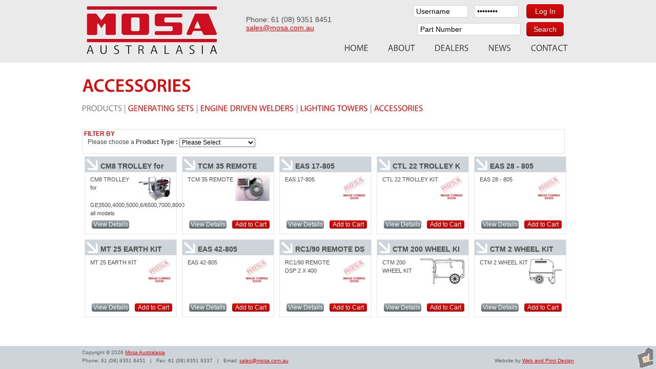

--- FILE ---
content_type: text/html; charset=UTF-8
request_url: http://mosa.com.au/products/Accessories
body_size: 3717
content:
<!DOCTYPE html PUBLIC "-//W3C//DTD XHTML 1.0 Strict//EN" "http://www.w3.org/TR/xhtml1/DTD/xhtml1-strict.dtd">
<html xmlns="http://www.w3.org/1999/xhtml" xml:lang="en" lang="en">
<head>
<title>MOSA Australasia - Generating Sets, Lighting Towers and Engine Driven welders Australia - Products</title>
<meta http-equiv="Content-Type" content="text/html; charset=utf-8" />
<meta http-equiv="Content-Style-Type" content="text/css" />

<meta name="keywords" content="AccessoriesMOSA, MOSA Australasia, Welders, Engine driven welders, portable light weight, portable petrol with 3 phase auxillary, portable diesel with 3 phase auxillary, canopied diesel with 3 phase auxillary, Hwavy duty and pipeline welding, electrode and Mig/Mag welding, generating sets, air cooled detroit diesel, water cooled, synchronous 1-phase, emergency systems 1-Phase and 3-phase ">
<meta name="description" content="Accessories - 
	MOSA, founded in 1963 is a leader in the design and production of professional engine driven welders and generators. Over the past 58 years MOSA has supplied several hundred thousand of these units throughout the world and the name MOSA has become synonymous with quality and reliability. MOSA has certified its quality system according to UNI EN ISO 9001 in order to assure the quality of the design , production, installation and after sales service of its engine driven welders and generators.

	Mosa Australasia is a family owned and operated business located in Bentley, Perth, Western Australia. Mosa Australasia has been supplying Australia and nearby countries with high quality Generators, Lighting Towers and Engine Driven Welders since 1979. To read more please click here.
" />
<META name="AUTHOR" content="Castle Multimedia, www.castlemultimedia.com">
<link href="/style.css" rel="stylesheet" type="text/css" />
<link href="/layout.css" rel="stylesheet" type="text/css" />
<script src="/js/javascripts.js" type="text/javascript"></script>
<script src="/js/jquery-1.4.2.min.js" type="text/javascript"></script>
<script src="/js/cufon-yui.js" type="text/javascript"></script>
<script src="/js/cufon-replace.js" type="text/javascript"></script>
<script src="/js/Myriad_Pro_400.font.js" type="text/javascript"></script>
<script src="/js/Myriad_Pro_600.font.js" type="text/javascript"></script>

<script type="text/javascript" src="/js/jquery.min.js"></script>
<script type="text/javascript" src="/js/jquery.innerfade.js"></script>
<script type="text/javascript">
$(function(){
	$('#ads').innerfade({
		speed: 1000,
		timeout: 5000,
		type: 'sequence',
		containerheight: '141px'
	
	}); 
});
</script>
<!--[if lt IE 7]>
	<link href="ie_style.css" rel="stylesheet" type="text/css" />
<![endif]-->



</head>
<body id="page1">

<!-- header -->
<div id="header" style="height:470px">
	<div class="container">
<!-- .logo -->
		<div class="logo">
			<a href="http://mosa.com.au/"><img src="/images/logo.gif" alt="MOSA Australasia, Generators, Light Towers, Welders" /></a>
		</div>
<!-- /.logo -->
<div style="float:left; margin-left:320px;margin-top:30px">Phone: 61 (08) 9351 8451<br /><a href="mailto:sales@mosa.com.au">sales@mosa.com.au</a></div>
		<form action="/includes/checkuser.php" id="login-form" name="login-form" enctype="multipart/form-data" method="post">
			<fieldset>
				<div class="field"><label for="text"></label><input type="text" class="text" name="username" value="Username" onclick="this.value=''"/>
				<label for="text"></label><input type="password" class="password" name="password" value="Password" onclick="this.value=''"/>
				<input type="hidden" name="return_url" value="/products/Accessories" />
					<input type="submit" value="Log In" class="submit" />
				</div>
			</fieldset>
		</form>
				<form action="/search" id="search-form" method="post" enctype="multipart/form-data">
			<fieldset>
				<input type="text" class="text"  name="search" onclick="this.value=''" value="Part Number"  /><input type="submit" class="submit" value="Search" />
			</fieldset>
		</form>
<!-- .nav -->
<ul class="nav">
<li><a href="/"><span>home</span></a></li><li><a href="/about"><span>about</span></a></li><li><a href="/dealers"><span>dealers</span></a></li><li><a href="/news"><span>news</span></a></li><li><a href="/contact"><span>contact</span></a></li>		</ul>
<!-- /.nav -->
	</div>
</div>
<div id="content" style="margin-top:-340px;"><div class="container"><div class="wrapper"><script language="javascript">
function createRequestObject() {
	 var ro;     
	 ro = (window.ActiveXObject) ? new ActiveXObject("Microsoft.XMLHTTP") : new XMLHttpRequest();
	 return ro;
}
var http = createRequestObject();
function sndReq(partId) {
	 http.open('get', '/addcart.php?partId='+partId);
	 http.onreadystatechange = handleResponse;
	 http.send(null);
}
function delImage(partId,x) {
	
	 http.open('get', '/delete_image.php?partId='+partId+'&x='+x);
	 http.onreadystatechange = handleResponse;
	 http.send(null);
}
function handleResponse() {
	 if(http.readyState == 4){
		  var response = http.responseText;
		  var update = new Array();
			if(response.indexOf('|') != -1) {
			   update = response.split('|');
			   document.getElementById(update[0]).innerHTML = update[1];
		  }
	 }
}
</script>
<br /><h2><a href="/products/Accessories">Accessories</a> <em>Products | <a href="/products/Generating Sets">Generating Sets</a> | <a href="/products/Engine Driven Welders">Engine Driven Welders</a> | <a href="/products/Lighting Towers">Lighting Towers</a> | <a href="/products/Accessories">Accessories</a> </em></h2>

<div id="prod_search"><div id="search_title">FILTER BY</div>
<form name="product_filter" action="/products/Accessories" method="post" enctype="multipart/form-data">
Please choose a <b>Product Type : </b><select name="category_filter" onchange="this.form.submit();"><option value=''>Please Select</option><option>Generating Sets</option><option>Engine Driven Welders</option><option>Lighting Towers</option></select></form>
	</div>
<div id="parts_box">
					<div style="margin-left:30px;margin-top:10px;"><strong>CM8 TROLLEY for </strong></div>		<div id="parts_MCK1D90000130" style="height:114px">
							<div id="parts_box_text"><a href="/products/Accessories/MCK1D90000130" alt="CM8 TROLLEY for GE3500,4000,5000,6/6500,7000,8000 all models"><img src="/inventory/MCK1D90000130_thumb.jpg" height="50" align="right" style="margin:5" alt="CM8 TROLLEY for GE3500,4000,5000,6/6500,7000,8000 all models"></a>CM8 TROLLEY for GE3500,4000,5000,6/6500,7000,8000 all models</div><br clear="all"><div style="margin-top:-10px;margin-left:10px"><input type="button" class="form-submit-narrow-grey" name="details" value="View Details" onClick="top.location.href='/products/Accessories/MCK1D90000130'"> </div>
							
				</div>
			</div><div id="parts_box">
					<div style="margin-left:30px;margin-top:10px;"><strong>TCM 35 REMOTE</strong></div>		<div id="parts_M930350000" style="height:114px">
							<div id="parts_box_text"><a href="/products/Accessories/M930350000" alt="TCM 35 REMOTE"><img src="/inventory/M930350000_thumb.jpg" height="50" align="right" style="margin:5" alt="TCM 35 REMOTE"></a>TCM 35 REMOTE</div><br clear="all"><div style="margin-top:-10px;margin-left:10px"><input type="button" class="form-submit-narrow-grey" name="details" value="View Details" onClick="top.location.href='/products/Accessories/M930350000'"> <div id="add_M930350000" style="float:right;margin-right:5px"><input type="button" name="add cart" onClick="javascript:sndReq('M930350000')" value="Add to Cart" class="form-submit-narrow"></div></div>
							
				</div>
			</div><div id="parts_box">
					<div style="margin-left:30px;margin-top:10px;"><strong>EAS 17-805</strong></div>		<div id="parts_M933500000" style="height:114px">
							<div id="parts_box_text"><a href="/products/Accessories/M933500000" alt="EAS 17-805"><img src="/inventory/no_image_thumb.jpg" height="50" align="right" style="margin:5" alt="EAS 17-805"></a>EAS 17-805</div><br clear="all"><div style="margin-top:-10px;margin-left:10px"><input type="button" class="form-submit-narrow-grey" name="details" value="View Details" onClick="top.location.href='/products/Accessories/M933500000'"> <div id="add_M933500000" style="float:right;margin-right:5px"><input type="button" name="add cart" onClick="javascript:sndReq('M933500000')" value="Add to Cart" class="form-submit-narrow"></div></div>
							
				</div>
			</div><div id="parts_box">
					<div style="margin-left:30px;margin-top:10px;"><strong>CTL 22 TROLLEY K</strong></div>		<div id="parts_M305200140" style="height:114px">
							<div id="parts_box_text"><a href="/products/Accessories/M305200140" alt="CTL 22 TROLLEY KIT"><img src="/inventory/no_image_thumb.jpg" height="50" align="right" style="margin:5" alt="CTL 22 TROLLEY KIT"></a>CTL 22 TROLLEY KIT</div><br clear="all"><div style="margin-top:-10px;margin-left:10px"><input type="button" class="form-submit-narrow-grey" name="details" value="View Details" onClick="top.location.href='/products/Accessories/M305200140'"> <div id="add_M305200140" style="float:right;margin-right:5px"><input type="button" name="add cart" onClick="javascript:sndReq('M305200140')" value="Add to Cart" class="form-submit-narrow"></div></div>
							
				</div>
			</div><div id="parts_box">
					<div style="margin-left:30px;margin-top:10px;"><strong>EAS 28 - 805</strong></div>		<div id="parts_M933510000" style="height:114px">
							<div id="parts_box_text"><a href="/products/Accessories/M933510000" alt="EAS 28 - 805"><img src="/inventory/no_image_thumb.jpg" height="50" align="right" style="margin:5" alt="EAS 28 - 805"></a>EAS 28 - 805</div><br clear="all"><div style="margin-top:-10px;margin-left:10px"><input type="button" class="form-submit-narrow-grey" name="details" value="View Details" onClick="top.location.href='/products/Accessories/M933510000'"> <div id="add_M933510000" style="float:right;margin-right:5px"><input type="button" name="add cart" onClick="javascript:sndReq('M933510000')" value="Add to Cart" class="form-submit-narrow"></div></div>
							
				</div>
			</div><div id="parts_box">
					<div style="margin-left:30px;margin-top:10px;"><strong>MT 25 EARTH KIT</strong></div>		<div id="parts_M840950080" style="height:114px">
							<div id="parts_box_text"><a href="/products/Accessories/M840950080" alt="MT 25 EARTH KIT"><img src="/inventory/no_image_thumb.jpg" height="50" align="right" style="margin:5" alt="MT 25 EARTH KIT"></a>MT 25 EARTH KIT</div><br clear="all"><div style="margin-top:-10px;margin-left:10px"><input type="button" class="form-submit-narrow-grey" name="details" value="View Details" onClick="top.location.href='/products/Accessories/M840950080'"> <div id="add_M840950080" style="float:right;margin-right:5px"><input type="button" name="add cart" onClick="javascript:sndReq('M840950080')" value="Add to Cart" class="form-submit-narrow"></div></div>
							
				</div>
			</div><div id="parts_box">
					<div style="margin-left:30px;margin-top:10px;"><strong>EAS 42-805</strong></div>		<div id="parts_M933520000" style="height:114px">
							<div id="parts_box_text"><a href="/products/Accessories/M933520000" alt="EAS 42-805"><img src="/inventory/no_image_thumb.jpg" height="50" align="right" style="margin:5" alt="EAS 42-805"></a>EAS 42-805</div><br clear="all"><div style="margin-top:-10px;margin-left:10px"><input type="button" class="form-submit-narrow-grey" name="details" value="View Details" onClick="top.location.href='/products/Accessories/M933520000'"> <div id="add_M933520000" style="float:right;margin-right:5px"><input type="button" name="add cart" onClick="javascript:sndReq('M933520000')" value="Add to Cart" class="form-submit-narrow"></div></div>
							
				</div>
			</div><div id="parts_box">
					<div style="margin-left:30px;margin-top:10px;"><strong>RC1/90 REMOTE DS</strong></div>		<div id="parts_M936820000" style="height:114px">
							<div id="parts_box_text"><a href="/products/Accessories/M936820000" alt="RC1/90 REMOTE DSP 2  X 400"><img src="/inventory/no_image_thumb.jpg" height="50" align="right" style="margin:5" alt="RC1/90 REMOTE DSP 2  X 400"></a>RC1/90 REMOTE DSP 2  X 400</div><br clear="all"><div style="margin-top:-10px;margin-left:10px"><input type="button" class="form-submit-narrow-grey" name="details" value="View Details" onClick="top.location.href='/products/Accessories/M936820000'"> <div id="add_M936820000" style="float:right;margin-right:5px"><input type="button" name="add cart" onClick="javascript:sndReq('M936820000')" value="Add to Cart" class="form-submit-narrow"></div></div>
							
				</div>
			</div><div id="parts_box">
					<div style="margin-left:30px;margin-top:10px;"><strong>CTM 200 WHEEL KI</strong></div>		<div id="parts_M232120130" style="height:114px">
							<div id="parts_box_text"><a href="/products/Accessories/M232120130" alt="CTM 200 WHEEL KIT"><img src="/inventory/M232120130_thumb.jpg" height="50" align="right" style="margin:5" alt="CTM 200 WHEEL KIT"></a>CTM 200 WHEEL KIT</div><br clear="all"><div style="margin-top:-10px;margin-left:10px"><input type="button" class="form-submit-narrow-grey" name="details" value="View Details" onClick="top.location.href='/products/Accessories/M232120130'"> <div id="add_M232120130" style="float:right;margin-right:5px"><input type="button" name="add cart" onClick="javascript:sndReq('M232120130')" value="Add to Cart" class="form-submit-narrow"></div></div>
							
				</div>
			</div><div id="parts_box">
					<div style="margin-left:30px;margin-top:10px;"><strong>CTM 2 WHEEL KIT</strong></div>		<div id="parts_M372800130" style="height:114px">
							<div id="parts_box_text"><a href="/products/Accessories/M372800130" alt="CTM 2 WHEEL KIT"><img src="/inventory/M372800130_thumb.jpg" height="50" align="right" style="margin:5" alt="CTM 2 WHEEL KIT"></a>CTM 2 WHEEL KIT</div><br clear="all"><div style="margin-top:-10px;margin-left:10px"><input type="button" class="form-submit-narrow-grey" name="details" value="View Details" onClick="top.location.href='/products/Accessories/M372800130'"> <div id="add_M372800130" style="float:right;margin-right:5px"><input type="button" name="add cart" onClick="javascript:sndReq('M372800130')" value="Add to Cart" class="form-submit-narrow"></div></div>
							
				</div>
			</div><br clear="all"></div></div></div>
<!-- footer -->
<div id="footer">
	<div class="container">	<div style="float:left;" align="left">
	Copyright &copy; 2026 <a href="http://www.mosa.com.au">Mosa Australasia</a><br />
	Phone: 61 (08) 9351 8451 &nbsp; | &nbsp; Fax: 61 (08) 9351 9337 &nbsp; | &nbsp; Email: <a href="mailto:sales@mosa.com.au">sales@mosa.com.au</a></div>
	<div style="float:right;"> <br />
		Website by <a href="https://webandprint.design" target="_blank">Web and Print Design</a>
	</div>
	</div>
</div>
<script type="text/javascript"> Cufon.now(); </script>


<!-- Google tag (gtag.js) -->
<script async src="https://www.googletagmanager.com/gtag/js?id=G-33PD46X62X"></script>
<script>
  window.dataLayer = window.dataLayer || [];
  function gtag(){dataLayer.push(arguments);}
  gtag('js', new Date());

  gtag('config', 'G-33PD46X62X');
</script>

</body>
</html>

--- FILE ---
content_type: text/css
request_url: http://mosa.com.au/style.css
body_size: 3610
content:
* {margin:0;padding:0}
html, body {height:100%}
body {behavior: url("./js/csshover3.htc");background:#fff;font-family:Arial, Helvetica, sans-serif;font-size:100%;line-height:1em;color:#4a4a4a}
img {border:0;vertical-align:top;text-align:left}
object {vertical-align:top;outline:none}
ul, ol {list-style:none}
.fleft {float:left}
.fright {float:right}
.clear {clear:both}
.col-1, .col-2, .col-3 {float:left}
.alignright {text-align:right}
.aligncenter {text-align:center}
.wrapper {width:100%;overflow:hidden}
/* GLOBAL*/

.hidden { display: none; }
.unhidden { display: block; }
.container {width:960px;margin:0 auto;font-size:.875em;position:relative; top:0;}
#header {height:400px;background:url(./images/header-tail.gif) 0 0 repeat-x #fff}
#header .banner-slider {position:relative;top:130px;left:320px;height:240px;width:630px;border:1px solid #cdd5da; }

#header .home {background:url(./images/banner01.jpg) no-repeat 100% 100%;height:240px;width:630px;}
#header .about {background:url(./images/banner_about.jpg) no-repeat 100% 100%;height:240px;width:630px;}
#header .dealers {margin-left:110px;height:240px;width:630px;}
#header .links {background:url(./images/banner_links.jpg) no-repeat 100% 100%;height:240px;width:630px;}
#header .news {background:url(./images/banner_news.jpg) no-repeat 100% 100%;height:240px;width:630px;}
#header .contact {background:url(./images/banner_contact.jpg) no-repeat 100% 100%;height:240px;width:630px;}
#header .calculator {background:url(./images/banner_calculator.jpg) no-repeat 100% 100%;height:240px;width:630px;}
#content {background:#fff; margin-top:-10px;padding:0px 0 60px 0}
#content .aside {width:269px;float:left;margin-right:49px}
.inner_copy, .inner_copy a {border:0;float:right;background:#fff;color:#f00;width:50%;line-height:10px;font-size:10px;margin:-220% 0 0 0;overflow:hidden;padding:0}
#content .mainContent {float:left;width:630px}
#footer { background-image:url(images/waowned.gif);background-position: top right; background-repeat: no-repeat; background-color: #cdd5da;text-align:center;padding:5px 0 5px 0;position:fixed !important; height:35px; width:100%;bottom:0; z-index:9999999; font-size:0.7em;}
/* tailings */
.tail-top {background:url(./images/tail-top.gif) left top repeat-x #ffbb00}
.tail-bottom {background:url(./images/tail-bottom.gif) left bottom repeat-x}
/* forms parameters */
input, select, textarea {font-family:Arial, Helvetica, sans-serif; font-size:1em;vertical-align:middle;font-weight:normal}
/* other */
.img-indent {margin:0 20px 0 0;float:left}
.img-box {width:100%;overflow:hidden;padding-bottom:12px}
.img-box img {float:left;margin:0 20px 0 0}
.extra-wrap {overflow:hidden}
p {margin-bottom:10px}
/* txt, links, lines, titles */
a {color:#d60c0c;outline:none}
a:hover {text-decoration:none}
h1 {font-size:36px;line-height:1.2em;color:#d60c0c;font-weight:600;margin-bottom:22px}
h1 span {display:block;font-size:30px;line-height:1.2em;color:#4a4a4a;margin-top:-10px}
h1 em {display:block;font-style:normal;font-size:24px;line-height:1.2em;color:#919191}
h2 {font-size:36px;line-height:1.2em;text-transform:uppercase;}
h2 em {font-size:16px;color:#838383;display:block;text-transform:uppercase;margin-bottom:20px;font-weight:400}
h3 {font-size:30px;line-height:1.2em;color:#4a4a4a;font-weight:400;margin-bottom:20px}
h4 {font-size:1em;color:#d60c0c;margin-bottom:8px; text-transform:uppercase}
h4 a{text-decoration:none;color:#d60c0c;}
h4 a:hover{color:#5d6970;}
h5 {font-size:1em;color:#5d6970; text-transform:uppercase}
h5 a{text-decoration:none;color:#5d6970;}
h5 a:hover{color:#d60c0c;}
h6 {font-size:1em}
.error {color: #d60c0c; font-weight:bold;font-size:1.2em;}
.txt1 {color:#d60c0c}
.txt2 {color:#5d6970}
.link1 {display:block;float:left;background:url(./images/link1-bg.gif) left top repeat-x;color:#383838;text-decoration:none;text-shadow:1px 1px 0 #eee}
.link1:hover {text-decoration:underline}
.link1 em {display:block;background:url(./images/link1-left.gif) no-repeat left top}
.link1 b {display:block;background:url(./images/link1-right.gif) no-repeat right top;padding:8px 15px 8px 15px;font-weight:normal; font-style:normal}
.button {float:left;width:137px;height:40px;line-height:40px;color:#fff;text-align:center;text-decoration:none;background:url(./images/button.gif) no-repeat 0 0}
.button:hover {text-decoration:underline}
.line-hor {background:#3a3c52;height:1px;overflow:hidden;font-size:0;line-height:0;margin:20px 0 20px 0}
.line-ver {background-image:url(./images/line-ver.gif);background-repeat:repeat-y;width:100%}
.title {margin-bottom:20px}
/* box - Customer Login - hidden */
.box {background:#fff;padding:5px 35px 10px 40px; margin-top:450px;}
.box1 {background:url(./images/box1-bg.gif) no-repeat 100% 100% #b40303;padding:17px 18px 21px 19px;color:#ffd2d2}
.box1 h4 {font-size:1em;color:#fff}
.address {float:left}
.address dt {margin-bottom:16px}
.address dd {clear:both;text-align:right}
.address dd span {float:left;padding-right:25px}
/* header*/
#header .logo {position:absolute;left:8px;top:10px}
#header .nav {position:absolute;right:0;top:60px}
#header .nav li {float:left}
#header .nav li a {float:left;color:#3c3c3c;text-decoration:none;font-size:17px;text-transform:uppercase;font-weight:400}
#header .nav li a span {float:left;padding:26px 12px 15px 26px}
#header .nav li a:hover, #header .nav li a.current {background:url(./images/nav-left.gif) no-repeat 0 0;color:#d60c0c}
#header .nav li a:hover span, #header .nav li a.current span {background:url(./images/nav-right.gif) no-repeat 100% 0}
/*LHS box*/
.extra-box {background:url(./images/header-box.png) no-repeat 0 0;position:absolute;left:30px;top:80px;width:300px;height:640px;color:#fff}
.extra-box .inner {padding:120px 28px 0 17px}
.extra-box h2 {font-size:24px;line-height:1.2em;text-transform:uppercase;font-weight:600;margin-bottom:25px}
.extra-box h2 span {display:block;font-size:16px;line-height:1.2em}
.extra-box ul {padding-bottom:25px}
.extra-box ul li {background:url(./images/arrow1.gif) no-repeat 0 7px;padding:0 0 12px 19px}
.extra-box ul li a {color:#ffd2d2}
.banner {position:absolute;left:317px;top:185px;width:630px}
/* content */
#content .indent {padding:0 20px 30px 37px}
#content .article {padding-bottom:10px; text-align:justify;}
.list1 li {background:url(./images/arrow2.gif) no-repeat 0 7px;padding:0 0 11px 18px}
.list1 li a {color:#d60c0c}
.list1 ul {margin:13px 0 -7px 0}
.projects {overflow:hidden;margin-bottom:-20px}
.projects li {width:100%;overflow:hidden;padding-bottom:20px}
.projects li img {float:left;margin-right:20px}
/* footer*/
#footer {color:#5c5c5c}
/* forms */
#login-form {position:absolute;right:17px;top:5px}
#login-form fieldset {border:none;display:inline}
#login-form input.text {width:100px;padding:3px 0 3px 5px;border:1px solid #d2d2d2;background:#fff;margin-right:8px}
#login-form input.password {width:80px;padding:3px 0 3px 5px;border:1px solid #d2d2d2;background:#fff;margin-right:8px}
#login-form input.submit {background:url(./images/submit-bg.gif) no-repeat 0 0;width:79px;height:34px;border:none;color:#fff;font-size:14px;cursor:pointer}

#login-form-inline {float:right;border:1px solid #e5e5e5; width:450px; height:80px; margin:10px; background:url(./images/grey_dk_title_bg.gif) no-repeat top left;}
#login-form-inline .title {color:#fff; font-weight:bold; margin-left:30px; margin-top:6px;font-size:1.1em;}
#login-form-inline fieldset {border:none;display:inline}
#login-form-inline input.text {width:170px;padding:3px 0 3px 5px;border:1px solid #d2d2d2;background:#fff;margin:8px;}
#login-form-inline input.password {width:160px;padding:3px 0 3px 5px;border:1px solid #d2d2d2;background:#fff;margin-right:8px}
#login-form-inline input.submit {background:url(./images/submit-bg.gif) no-repeat 0 0;width:79px;height:34px;border:none;color:#fff;font-size:14px;cursor:pointer}

#signup-form {float:left;border:1px solid #e5e5e5; width:430px; height:auto; margin:10px; padding:10px;background:url(http://castledev.com.au/images/grey_title_bg.gif) no-repeat top left; text-align:left;}
#signup-form .copy_address {color:#5d6970;  margin:-2 0 15 25px;font-size:1em;}
#signup-form #label { padding-left: 10; margin-top:10px;font-weight:bold; width:140px;float:left;}
#signup-form #order_value { padding-left: 10; margin-top:10px;float:left;}
#signup-form fieldset {border:none;display:inline}
#signup-form input.text {width:210px;padding:3px 0 3px 5px;border:1px solid #d2d2d2;background:#fff;margin:8px;}
#signup-form textarea {width:210px;padding:3px 0 3px 5px;border:1px solid #d2d2d2;background:#fff;margin:8px;}
#signup-form select {width:210px;padding:3px 0 3px 5px;border:1px solid #d2d2d2;background:#fff;margin:8px;}
#signup-form input.password {width:100px;padding:3px 0 3px 5px;border:1px solid #d2d2d2;background:#fff;margin-right:8px}
.signup-form-submit {background:url(./images/submit-bg.gif) no-repeat 0 0;width:79px;height:34px;border:none;color:#fff;font-size:14px;cursor:pointer;margin-left:10px;}

.input_text {width:210px;padding:3px 0 3px 5px;border:1px solid #d2d2d2;background:#fff;margin:8px;}

#search-form {position:absolute;right:17px;top:40px; z-index:99;}
#search-form fieldset {border:none;display:inline}
#search-form input.text {width:195px;padding:3px 0 3px 5px;border:1px solid #d2d2d2;background:#fff;margin-right:8px}
#search-form input.submit {background:url(./images/submit-bg.gif) no-repeat 0 0;width:79px;height:34px;border:none;color:#fff;font-size:14px;cursor:pointer}


#contacts-form {clear:right;width:100%;overflow:hidden}
#contacts-form fieldset {border:none;float:left}
#contacts-form .field {clear:both}
#contacts-form label {float:left;width:123px;line-height:18px;padding-bottom:6px;font-weight:bold}
#contacts-form input {width:265px;padding:1px 0 1px 3px;background:none;border:1px solid #e5e5e5;color:#616161;float:left}
#contacts-form textarea {width:470px;height:325px;padding:1px 0 1px 3px;background:none;border:1px solid #e5e5e5;color:#616161;margin-bottom:12px;overflow:auto;float:left}
#contacts-form .button {background:url(./images/send-button.gif) no-repeat 0 0;width:160px;line-height:34px;float:right}


/*Admin*/
#admin {border:1px solid #e5e5e5; width:50px; height:auto; margin:0 10 0 10; padding:5px; float:right;}
#admin-form fieldset{border:none;}

#spareparts_image{position:absolute; left:50%; margin-left:-450px; z-index:999999;}
#spareparts_image_filter{float:left; width:575;}

#edit-form fieldset {border:none;display:inline}
#edit-form input.text {width:100px;padding:3px 0 3px 5px;border:1px solid #d2d2d2;background:#fff;}
#edit-form label {float:left;line-height:18px;padding-bottom:6px;font-weight:bold}
#edit-scroll {height: 300px;width: 370px;overflow: auto; padding:5px; font-size:0.8em;}
#edit-scroll-long {height: 300px;width: 360px;overflow: auto; padding:5px; font-size:0.8em;}

.form-submit {background:url(./images/submit-bg.gif) no-repeat 0 0;width:79px;height:34px;border:none;color:#fff;font-size:14px;cursor:pointer;margin-top:10px;}
.form-submit-wide {background:url(./images/submit-bg-wide.gif) no-repeat 0 0;width:150px;height:34px;border:none;color:#fff;font-size:14px;cursor:pointer;margin-top:10px;}
.form-submit-grey {background:url(./images/submit-bg-grey.gif) no-repeat 0 0;width:79px;height:34px;border:none;color:#fff;font-size:14px;cursor:pointer;margin-top:10px;}
.form-submit-grey-wide {background:url(./images/submit-bg-grey-wide.gif) no-repeat 0 0;width:150px;height:34px;border:none;color:#fff;font-size:14px;cursor:pointer;margin-top:10px;}
.form-submit-narrow {background:url(./images/submit-bg-narrow.gif) no-repeat 0 0;width:79px;height:20px;border:none;color:#fff;font-size:12px;cursor:pointer;margin-top:10px;}
.form-submit-narrow-grey {background:url(./images/submit-bg-grey-narrow.gif) no-repeat 0 0;width:79px;height:20px;border:none;color:#fff;font-size:12px;cursor:pointer;margin-top:10px;}

/* Dealers */
#dealer {padding: 5px; border:1px solid #e5e5e5; width:270px; height:170px; margin:10px; background:url(./images/arrow_rd_sm.png) no-repeat top right;}
/*Products*/
#prod_search {width:920px;height:26px;margin:10 10 10 0;padding:10px;font-size:.875em;position:relative; top:0;border:1px solid #e5e5e5;}
#search_title{color:#d60c0c; font-weight:bold;margin-top:-10px;margin-left:-7px;}
#product_thumb {border:1px solid #e5e5e5; width:180px; height:150px; margin:5px; background:url(./images/grey_title_bg.gif) no-repeat top left;}
#product_thumb:hover {  background:url(./images/grey_dk_title_bg.gif) no-repeat top left; }
#product_thumb a{color:#d60c0c; text-decoration:none; font-size:1.1em;}
#product_thumb:hover a{color:#d60c0c; text-decoration:none; font-size:1.1em;}
#product_box_text {padding:5px;}
#product_price {float:right; margin-top:10px;color:#d60c0c; font-size:1.2em; font-weight:bold;}

#product_rhs_box {border:1px solid #e5e5e5; width:380px; height:auto; margin:10px; padding:5px; float:right;}
#product_image {border:1px solid #e5e5e5; width:280px; height:auto; margin:5px; padding:10px; float:left;}
#product_pdf {width:360px; height:20px; padding:5px;margin:5px; font-size:1.2em; font-weight:bold; background:url(./images/pdf.png) no-repeat top right #cdd5da;}
#product_pdf  a{text-decoration:none;}
#product_parts {width:360px; height:20px; padding:5px;margin:5px; font-size:1.2em; font-weight:bold; background: #5d6970;}
#product_parts  a{text-decoration:none; color:#fff}
#product_attributes{margin-left:325px;width:220px;line-height:1.5em;}

#parts_box {border:1px solid #e5e5e5; width:178px;  height:auto; min-height:30px;margin:5px; background:url(./images/grey_title_bg.gif) no-repeat top left; float:left;}
#parts_box:hover {  background:url(./images/grey_dk_title_bg.gif) no-repeat top left; }
#parts_box a{color:#d60c0c; text-decoration:none; }
#parts_box:hover a{color:#d60c0c; text-decoration:none; }
#parts_box_text {font-size:0.8em;width:160px; margin:10px; height:60px;}
#parts_box_text a{color:#5d6970; text-decoration:none; }
#parts_box_text:hover a{color:#d60c0c; text-decoration:none;}
.parts_box_price {font-size:1.2em; font-weight:bold;color:#d60c0c; }
#parts_box_item_added {font-size:1em; font-weight:bold;color:#d60c0c; margin-top:12px;}


.red_title {color:#d60c0c; font-weight:bold; margin-left:25px; margin:-2 0 15 25px;font-size:1.1em;}
/*Shopping Cart*/
/*Cart button in Top right corner*/
#cart_box {width:150px; height:auto; margin:-10 10 0 10; padding:15px; float:right;}
#cart-form fieldset{border:none;}

#cart_item{width:720px; margin-left:100px; padding-top:10px; height:30px;border-bottom:1px solid #e5e5e5;}
#cart_item_short{width:540px; height:30px;border-bottom:1px solid #e5e5e5; text-align:left;}
#cart_prod {width:230px; float:left;color:#d60c0c; font-weight:bold; }
#cart_avail {width:90px; float:left; text-align:center;}
#cart_qty {width:80px; float:left; text-align:center;}
#cart_times {width:50px; float:left; text-align:center;}
#cart_price {width:60px; float:left;text-align:right;}
#cart_total {width:60px; float:left; font-weight:bold;text-align:right;padding-right:20px;}
#cart_update {width:80px; float:left;}
#cart_remove {width:80px; float:right; text-align:right;}
#cart_gst {width:90px; float:left;  margin-left:440px; text-align:right;}
#cart_grand_total {width:90px; float:left; color:#d60c0c;font-weight:bold; font-size:1.2em; text-align:right;padding-right:20px;}
#cart_save_name {width:270px; float:left;font-weight:bold;  margin-left:20px;text-align:right;padding-right:20px;}
/*saved carts*/
#cart_saved_item{width:720px; margin-left:100px; height:50px;border-bottom:1px solid #e5e5e5;font-size:0.8em;}
#cart_date {width:150px; float:left;color:#d60c0c; font-weight:bold; }
.cart_name { color:#5d6970; }
#cart_contents {width:310px; float:left; font-weight:bold; }
/*Magnifying Zoom*/
.magnifyarea{ /* CSS to add shadow to magnified image. Optional */
box-shadow: 5px 5px 7px #818181;
-webkit-box-shadow: 5px 5px 7px #818181;
-moz-box-shadow: 5px 5px 7px #818181;
filter: progid:DXImageTransform.Microsoft.dropShadow(color=#818181, offX=5, offY=5, positive=true);
background: white;
}
.shadow{box-shadow: 5px 5px 5px grey;}


--- FILE ---
content_type: text/css
request_url: http://mosa.com.au/layout.css
body_size: 117
content:

#page1 #content .col-1, #page1 #content .col-2 {width:178px;margin-right:44px}
#page1 #content .col-3 {width:178px}


--- FILE ---
content_type: application/javascript
request_url: http://mosa.com.au/js/cufon-replace.js
body_size: 163
content:
Cufon.replace('#header .nav li a', { fontFamily: 'Myriad Pro', textShadow: '#fff 1px 1px', hover:true });
Cufon.replace('h1, h2, h3', { fontFamily: 'Myriad Pro'});

--- FILE ---
content_type: application/javascript
request_url: http://mosa.com.au/js/javascripts.js
body_size: 335
content:
// JavaScript Document

function unhide(divID) {
	var item = document.getElementById(divID);
	if (item) {
		item.className=(item.className=='hidden')?'unhidden':'hidden';
	}
}

function changeImage(x) {
	document.getElementById("prod_image").style.display='none';
	for (i=0; i<15; i++){
		var item = document.getElementById("prod_image"+suff);
		if (item) {
			if (i==x){
				item.style.display='block';
			}else{
				item.style.display='none';
			}
		}
		var suff="_"+(i+1);
	}
}
//Confirmation window
function confirmWindow(text,link) {
        var submitOK = confirm(text)
	if ( submitOK )

			window.location=link
}
